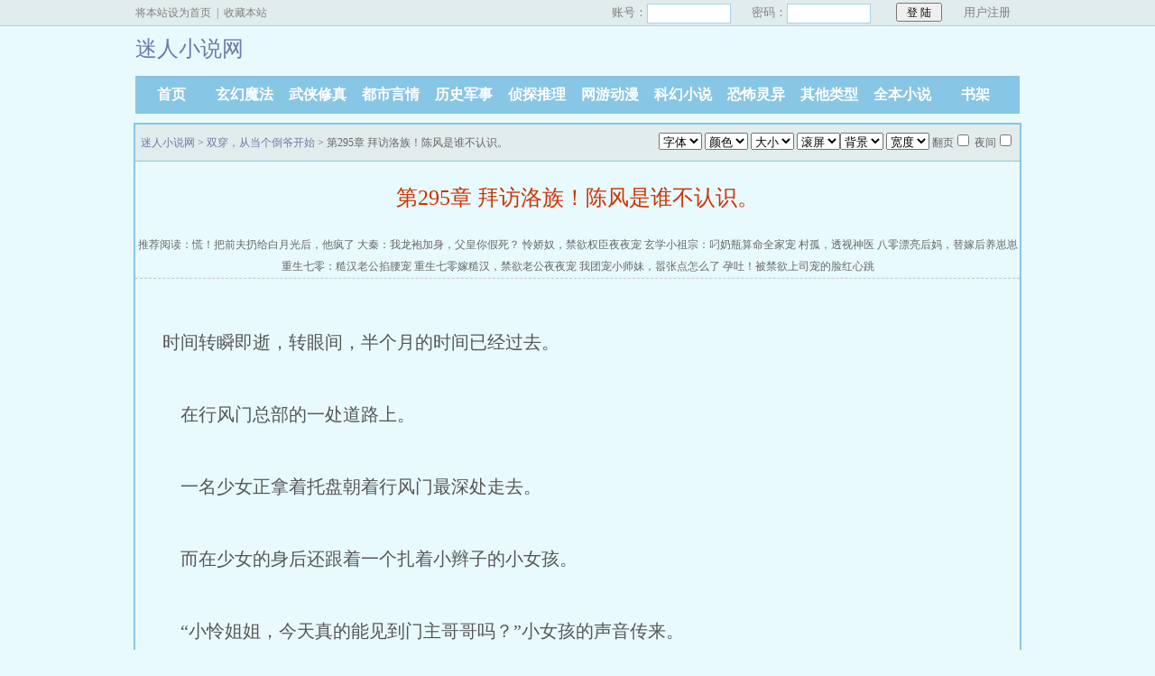

--- FILE ---
content_type: text/html; charset=gb2312
request_url: https://www.mirenxs.com/mi/28794/12039.html
body_size: 7498
content:

<!DOCTYPE html PUBLIC "-//W3C//DTD XHTML 1.0 Transitional//EN" "http://www.w3.org/TR/xhtml1/DTD/xhtml1-transitional.dtd">
<html xmlns="http://www.w3.org/1999/xhtml"><head>
<meta http-equiv="Content-Type" content="text/html; charset=gbk" />
<meta http-equiv="Cache-Control" content="no-transform" />
<meta http-equiv="Cache-Control" content="no-siteapp" />
<meta http-equiv="mobile-agent" content="format=html5; url=https://m.mirenxs.com/mi/28794/12039.html" />
<meta http-equiv="mobile-agent" content="format=xhtml; url=https://m.mirenxs.com/mi/28794/12039.html" />
<title>双穿，从当个倒爷开始- 第295章 拜访洛族！陈风是谁不认识。 -无弹窗无广告-迷人小说网1</title>
<meta name="keywords" content="双穿，从当个倒爷开始,第295章 拜访洛族！陈风是谁不认识。手打全文字,双穿，从当个倒爷开始最新更新" />
<meta name="description" content="双穿，从当个倒爷开始是由作家难得问候所作,本书属于,本书由迷人小说网的会员收集于网络,供书友们及时阅读到双穿，从当个倒爷开始最新更新手打全文字章节。" />
<link href="/css/style.css" rel="stylesheet" type="text/css" />
<script src="https://apps.bdimg.com/libs/jquery/1.8.3/jquery.min.js"></script>
<script src="/mmbb/common.js"></script>
<script src="/mmbb/read.js"></script>
<script type="text/javascript"> 
var preview_page = "/mi/28794/12040.html";
var next_page = "/mi/28794/12038.html";
var index_page = "/mi/28794/";
function jumpPage() {
  if (event.keyCode==37) location=preview_page;
  if (event.keyCode==39) location=next_page;
  if (event.keyCode==13) location=index_page;
}
document.onkeydown=jumpPage; 
</script>
<script>
if(/Android|Windows Phone|webOS|iPhone|iPod|BlackBerry/i.test(navigator.userAgent)){
	var htmltest=document.getElementsByTagName('head')[0].innerHTML;
	var murl=htmltest.match(/format=html5; url=(.+?)"/)[1];
	location.href=murl;
}
</script>
</head>
<body id="wrapper">
<script>login();</script>
<div class="header">
<div class="wrap">
	<div class="logo">
		<a href="https://www.mirenxs.com" title="迷人小说网"><h1>迷人小说网</h1></a>
	</div>
	<script>search();</script>
</div>
</div>
<div class="nav">
    <ul>
        <li class="this"><a href="/" title="迷人小说网">首页</a></li>
        <li><a href="/class/1_1.html">玄幻魔法</a></li>
        <li><a href="/class/2_1.html">武侠修真</a></li>
        <li><a href="/class/3_1.html">都市言情</a></li>
        <li><a href="/class/4_1.html">历史军事</a></li>
        <li><a href="/class/5_1.html">侦探推理</a></li>
        <li><a href="/class/6_1.html">网游动漫</a></li>
        <li><a href="/class/7_1.html">科幻小说</a></li>
        <li><a href="/class/8_1.html">恐怖灵异</a></li>
        <li><a href="/class/10_1.html">其他类型</a></li>
        <li><a href="/full.html">全本小说</a></li>
        <li><a href="/bookcase.html">书架</a></li>
    </ul>
</div><div class="clear"></div>
<script>read1();</script>
<div class="book reader">
	<div class="path"><div class="p"><a href="/">迷人小说网</a> &gt; <a href="/mi/28794/">双穿，从当个倒爷开始</a> &gt; 第295章 拜访洛族！陈风是谁不认识。 <span class="oninfo"><script>textselect();</script></span>
</div></div>
	<div class="content">
		<h1>第295章 拜访洛族！陈风是谁不认识。</h1>
<div class="link"><span>推荐阅读：<a href="/mi/29070/" title="慌！把前夫扔给白月光后，他疯了" target="_blank">慌！把前夫扔给白月光后，他疯了</a> <a href="/mi/29062/" title="大秦：我龙袍加身，父皇你假死？" target="_blank">大秦：我龙袍加身，父皇你假死？</a> <a href="/mi/29068/" title="怜娇奴，禁欲权臣夜夜宠" target="_blank">怜娇奴，禁欲权臣夜夜宠</a> <a href="/mi/29064/" title="玄学小祖宗：叼奶瓶算命全家宠" target="_blank">玄学小祖宗：叼奶瓶算命全家宠</a> <a href="/mi/29066/" title="村孤，透视神医" target="_blank">村孤，透视神医</a> <a href="/mi/28792/" title="八零漂亮后妈，替嫁后养崽崽" target="_blank">八零漂亮后妈，替嫁后养崽崽</a> <a href="/mi/29078/" title="重生七零：糙汉老公掐腰宠" target="_blank">重生七零：糙汉老公掐腰宠</a> <a href="/mi/29060/" title="重生七零嫁糙汉，禁欲老公夜夜宠" target="_blank">重生七零嫁糙汉，禁欲老公夜夜宠</a> <a href="/mi/29058/" title="我团宠小师妹，嚣张点怎么了" target="_blank">我团宠小师妹，嚣张点怎么了</a> <a href="/mi/29056/" title="孕吐！被禁欲上司宠的脸红心跳" target="_blank">孕吐！被禁欲上司宠的脸红心跳</a> </span></div>


		<div id="content" class="showtxt"><script>app2();</script><br /><script>read2();</script>时间转瞬即逝，转眼间，半个月的时间已经过去。<br /><br />&nbsp;&nbsp;&nbsp;&nbsp;在行风门总部的一处道路上。<br /><br />&nbsp;&nbsp;&nbsp;&nbsp;一名少女正拿着托盘朝着行风门最深处走去。<br /><br />&nbsp;&nbsp;&nbsp;&nbsp;而在少女的身后还跟着一个扎着小辫子的小女孩。<br /><br />&nbsp;&nbsp;&nbsp;&nbsp;“小怜姐姐，今天真的能见到门主哥哥吗？”小女孩的声音传来。<br /><br />&nbsp;&nbsp;&nbsp;&nbsp;小怜用柔和的声音说道：<br /><br />&nbsp;&nbsp;&nbsp;&nbsp;“能的，越瑶姐姐跟我说了，门主刚才去找过她，现在应该就在门内。”<br /><br />&nbsp;&nbsp;&nbsp;&nbsp;“那太好了，我已经好久没有见到门主哥哥了。”小女孩脸上带着希冀之色。<br /><br />&nbsp;&nbsp;&nbsp;&nbsp;这说话的小女孩不是别人，正是茵茵。<br /><br />&nbsp;&nbsp;&nbsp;&nbsp;茵茵从上次西华林的事情之后就加入到了行风门内。<br /><br />&nbsp;&nbsp;&nbsp;&nbsp;开始在行风门内学习现代的一些知识。<br /><br />&nbsp;&nbsp;&nbsp;&nbsp;对于茵茵能加入行风门，溪水村的村民是非常高兴的。<br /><br />&nbsp;&nbsp;&nbsp;&nbsp;能被陈风看重，就代表了茵茵的未来会有一个好的前途。<br /><br />&nbsp;&nbsp;&nbsp;&nbsp;而茵茵来到行风门之后，也是跟在了婢女小怜的身边。<br /><br />&nbsp;&nbsp;&nbsp;&nbsp;小怜对于茵茵自然没什么反感的，行风门的女子本身就少，要不是武者，要不就是像越瑶一样带有偏执性格的人。<br /><br />&nbsp;&nbsp;&nbsp;&nbsp;像茵茵这种跟她一样的普通人是非常少的，她也是对茵茵非常喜爱。<br /><br />&nbsp;&nbsp;&nbsp;&nbsp;“对了，茵茵，我听说你最近在图书馆学习进步很快？”小怜转而询问。<br /><br />&nbsp;&nbsp;&nbsp;&nbsp;茵茵脸上当即露出得意之色：“那当然了，我已经学会了汉语和英语，这次来找哥哥，就是想给他一个惊喜。”<br /><br />&nbsp;&nbsp;&nbsp;&nbsp;闻言，小怜端着盘子的手颤了颤，显然是被茵茵的回答给震惊到了。<br /><br />&nbsp;&nbsp;&nbsp;&nbsp;她可是知道汉语多难学的。<br /><br />&nbsp;&nbsp;&nbsp;&nbsp;她来到行风门这么久也没有学会汉语。<br /><br />&nbsp;&nbsp;&nbsp;&nbsp;这茵茵才来半個月的时间，就掌握了汉语和英语两种语言，这怎么能不让她震惊呢。<br /><br />&nbsp;&nbsp;&nbsp;&nbsp;如果说茵茵是强大武者又或者是修仙者学习速度这么快的话，小怜并不会奇怪，但茵茵只不过跟她一样是个普通人而已。<br /><br />&nbsp;&nbsp;&nbsp;&nbsp;小怜深深看了一眼茵茵：<br /><br />&nbsp;&nbsp;&nbsp;&nbsp;“茵茵真聪明，门主知道的话肯定会很高兴！”<br /><br />&nbsp;&nbsp;&nbsp;&nbsp;茵茵再次笑了起来，随后一蹦一跳朝着前面走去。<br /><br />&nbsp;&nbsp;&nbsp;&nbsp;看着茵茵的样子，小怜摇头一笑，小孩子终究是小孩子随便夸赞一下就可能会高兴一整天。<br /><br />&nbsp;&nbsp;&nbsp;&nbsp;就在这时，茵茵的声音打断了小怜的思绪：<br /><br />&nbsp;&nbsp;&nbsp;&nbsp;“咦，小怜姐姐快看，那里有一个会飞的盒子？”<br /><br />&nbsp;&nbsp;&nbsp;&nbsp;小怜当即朝着前方看去，只见在小怜的面前正漂浮着一个漆黑色的木盒。<br /><br />&nbsp;&nbsp;&nbsp;&nbsp;见到这个木盒，小怜连忙走了过去：“见过狰狡前辈！”<br /><br />&nbsp;&nbsp;&nbsp;&nbsp;小怜是陈风的婢女，在很早之前就加入行风门了，她自然是见过狰狡的。<br /><br />&nbsp;&nbsp;&nbsp;&nbsp;见到小怜这种态度，旁边的茵茵也是很懂事的打招呼：“狰狡前辈好。”<br /><br />&nbsp;&nbsp;&nbsp;&nbsp;魂木盒围着茵茵转了一圈诧异说道：“小女娃，你不是人？”<br /><br />&nbsp;&nbsp;&nbsp;&nbsp;闻言，茵茵脸上露出疑惑之色，旁边的小怜也同样如此。<br /><br />&nbsp;&nbsp;&nbsp;&nbsp;狰狡喃喃说道：“真是奇怪，我为何感受不到你身上人类的气息，你到底是什么鬼东西？”<br /><br />&nbsp;&nbsp;&nbsp;&nbsp;狰狡的声音突然变的严厉了起来。<br /><br />&nbsp;&nbsp;&nbsp;&nbsp;这可把茵茵吓了一跳，直接躲在了小怜的身后。<br /><br />&nbsp;&nbsp;&nbsp;&nbsp;小怜有些尴尬说道：“狰狡前辈，她还是个孩子”<br /><br />&nbsp;&nbsp;&nbsp;&nbsp;小怜自然是知道狰狡脾气的，就算是她遇到了狰狡也得躲着。<br /><br />&nbsp;&nbsp;&nbsp;&nbsp;门内不知道多少人被狰狡给欺负了。<br /><br />&nbsp;&nbsp;&nbsp;&nbsp;狰狡冷哼一声：“哼，我只是问问，有什么好怕的！”<br /><br />&nbsp;&nbsp;&nbsp;&nbsp;狰狡这话刚说完，陈风的声音就传了过来：<br /><br />&nbsp;&nbsp;&nbsp;&nbsp;“对两个凡人逞能，你倒是有能耐。”<br /><br />&nbsp;&nbsp;&nbsp;&nbsp;陈风不知道何时已经来到了众人的面前。<br /><br />&nbsp;&nbsp;&nbsp;&nbsp;见到陈风，小怜当即一礼：“见过门主。”<br /><br />&nbsp;&nbsp;&nbsp;&nbsp;茵茵也是从小怜身后走了出来，拉着陈风的手：“门主哥哥。”<br /><br />&nbsp;&nbsp;&nbsp;&nbsp;旁边的狰狡在看到陈风出现之后，也是不敢再说话了。<br /><br />&nbsp;&nbsp;&nbsp;&nbsp;陈风摸了摸茵茵的脑袋：<br /><br />&nbsp;&nbsp;&nbsp;&nbsp;“最近在门内待的可好？”<br /><br />&nbsp;&nbsp;&nbsp;&nbsp;茵茵连忙点头：“很好，我很喜欢这里，这里有很多好吃的，还有小怜姐姐他们。”<br /><br />&nbsp;&nbsp;&nbsp;&nbsp;陈风看了一眼小怜托盘上的东西，是一碗汤。<br /><br />&nbsp;&nbsp;&nbsp;&nbsp;小怜立刻说道：<br /><br />&nbsp;&nbsp;&nbsp;&nbsp;“门主，这是上次北方一个小国上供来的灵药，说是有养神的作用，我看门主修炼那么累，所以就将它熬成了汤给门主送来了。”<br /><br />&nbsp;&nbsp;&nbsp;&nbsp;陈风微微一笑：“嗯，先去那边坐着说。”<br /><br />&nbsp;&nbsp;&nbsp;&nbsp;说完，陈风就带着小怜朝着旁边的石桌而去。<br /><br />&nbsp;&nbsp;&nbsp;&nbsp;陈风坐下来之后，小怜也是将汤放在了陈风的面前，然后恭敬的站在陈风的身边。<br /><br />&nbsp;&nbsp;&nbsp;&nbsp;小怜此刻是很开心的，因为她每次给陈风带来的东西，陈风都没有拒绝。<br /><br />&nbsp;&nbsp;&nbsp;&nbsp;虽然她是陈风的婢女，但能见到的陈风次数非常少。<br /><br />&nbsp;&nbsp;&nbsp;&nbsp;因为陈风要不在闭关，要不就不在门内，她这个婢女当的可是无比清闲。<br /><br />&nbsp;&nbsp;&nbsp;&nbsp;陈风看向茵茵问道：“在门内学习的如何了？”<br /><br />&nbsp;&nbsp;&nbsp;&nbsp;茵茵立刻将她这段时间的学习成果告诉了陈风。<br /><br />&nbsp;&nbsp;&nbsp;&nbsp;当听到茵茵说自己已经掌握了两门现代语言，陈风也是有些惊讶。<br /><br />&nbsp;&nbsp;&nbsp;&nbsp;“哥哥，我厉害吗？”茵茵似乎在等着陈风的夸奖。<br /><br />&nbsp;&nbsp;&nbsp;&nbsp;陈风点头：“厉害。”<br /><br />&nbsp;&nbsp;&nbsp;&nbsp;闻言，茵茵顿时脸上挂满了笑容。<br /><br />&nbsp;&nbsp;&nbsp;&nbsp;随后，陈风就跟茵茵和小怜开始闲聊了起来，基本都是聊一些门内的事情。<br /><br />&nbsp;&nbsp;&nbsp;&nbsp;旁边的狰狡则是一言不发慢慢听着。<br /><br />&nbsp;&nbsp;&nbsp;&nbsp;狰狡发现，这个在他眼中的煞星陈风，在面对普通人的时候居然能如此随和，跟平常他见到的陈风完全不一样。<br /><br />&nbsp;&nbsp;&nbsp;&nbsp;跟茵茵和小怜聊了一会之后，两女就离开了。<br /><br />&nbsp;&nbsp;&nbsp;&nbsp;小怜似乎也知道陈风应该是有正事，所以并没有久待。<br /><br />&nbsp;&nbsp;&nbsp;&nbsp;在两女离开之后，陈风脸上的笑容也是消失不见，他对着狰狡问道：<br /><br />&nbsp;&nbsp;&nbsp;&nbsp;“你之前说她不是人是什么意思？”<br /><br />&nbsp;&nbsp;&nbsp;&nbsp;之前陈风可是听到了狰狡的话，只不过当着茵茵的面他并没有问。<br /><br />&nbsp;&nbsp;&nbsp;&nbsp;对于茵茵他其实也是好奇的。<br /><br />&nbsp;&nbsp;&nbsp;&nbsp;半个月就学会两门语言，这得天才到什么地步。<br /><br />&nbsp;&nbsp;&nbsp;&nbsp;就算是在现代世界，陈风也没有见过这种学习天才。<br /><br />&nbsp;&nbsp;&nbsp;&nbsp;而且，从见到茵茵的第一眼，他就发现这丫头并没有灵窍。<br /><br />&nbsp;&nbsp;&nbsp;&nbsp;他也没有发现什么异常的地方。<br /><br />&nbsp;&nbsp;&nbsp;&nbsp;狰狡凝声说道：<br /><br />&nbsp;&nbsp;&nbsp;&nbsp;“我是妖兽，对于气息是非常敏感的，刚刚见到这小女娃时候，给我的直觉她好像就不是人类。”<br /><br />&nbsp;&nbsp;&nbsp;&nbsp;“直觉？”陈风眉头一皱。<br /><br />&nbsp;&nbsp;&nbsp;&nbsp;狰狡解释说道：“我现在是残魂，能感受到就这么多，但这小女娃肯定不简单。”<br /><br />&nbsp;&nbsp;&nbsp;&nbsp;陈风点了点头，他也没有再继续想这件事。<br /><br />&nbsp;&nbsp;&nbsp;&nbsp;茵茵的身份来历是没问题，至于狰狡说她不是人，这件事只能等以后再慢慢调查了。<br /><br />&nbsp;&nbsp;&nbsp;&nbsp;他现在要做的事情太多了，不是关注这些事情的时候。<br /><br />&nbsp;&nbsp;&nbsp;&nbsp;“走吧，该去内海了。”<br /><br />&nbsp;&nbsp;&nbsp;&nbsp;陈风之前的时候已经从核工厂将改造好的空天母舰给拿上了。<br /><br />&nbsp;&nbsp;&nbsp;&nbsp;他这次离开也只是告诉了柳乾，其余人并没有通知。<br /><br />&nbsp;&nbsp;&nbsp;&nbsp;黑海岸，前哨基地。<br /><br />&nbsp;&nbsp;&nbsp;&nbsp;如今的前哨基地相比之前扩大了数倍不止，已经像是一个军事基地了。<br /><br />&nbsp;&nbsp;&nbsp;&nbsp;在这里驻扎的行风门武者也有将近一万人。<br /><br />&nbsp;&nbsp;&nbsp;&nbsp;大量的坦克和自行火炮车都被运送到了这里。<br /><br />&nbsp;&nbsp;&nbsp;&nbsp;黑海岸是行风门面对幽星海的第一道防线，行风门自然很重视。<br /><br />&nbsp;&nbsp;&nbsp;&nbsp;所以派来这里的力量也都是行风门的精锐。<br /><br />&nbsp;&nbsp;&nbsp;&nbsp;在前哨基地内，张玄正在带着手下的武者训练着。<br /><br />&nbsp;&nbsp;&nbsp;&nbsp;在张玄的身边还有一名身穿动力装甲的武者，这是青龙编队的副队长雷世。<br /><br />&nbsp;&nbsp;&nbsp;&nbsp;“听说你们这次又猎杀了三百多头妖兽？”张玄询问。<br /><br />&nbsp;&nbsp;&nbsp;&nbsp;雷世点头：“嗯，不过很是凶险，这次可是差点惊动了妖王。”<br /><br />&nbsp;&nbsp;&nbsp;&nbsp;青龙编队目前有二千人在黑海岸进行着训练，他们每天的训练内容就是前往黑海和妖兽搏杀，以此来磨炼自身的战斗经验。<br /><br />&nbsp;&nbsp;&nbsp;&nbsp;不过，青龙编队也不敢深入黑海，因为一旦深入，就可能遇到金丹级别的妖王。<br /><br />&nbsp;&nbsp;&nbsp;&nbsp;“这次你回去可得给我留一些妖兽肉，不能全带回门内。”张玄打趣说着。<br /><br />&nbsp;&nbsp;&nbsp;&nbsp;雷世点头：“没问题，这次给伱留一些。”<br /><br />&nbsp;&nbsp;&nbsp;&nbsp;每次青龙编队前往黑海都能带回一堆的妖兽尸体。<br /><br />&nbsp;&nbsp;&nbsp;&nbsp;虽然这些妖兽肉都要送回内门，但留一部分在前哨基地作为食物是没问题的，行风门也不会管这种事情。<br /><br />&nbsp;&nbsp;&nbsp;&nbsp;张玄身为行风门的老人，雷世也得卖个面子。<br /><br />&nbsp;&nbsp;&nbsp;&nbsp;他是被莫阳提拔上来的，按照级别来说他只是副队长，而张玄可是玄武编队的队长。<br /><br />&nbsp;&nbsp;&nbsp;&nbsp;张玄的单单在级别上就比他高。<br /><br />&nbsp;&nbsp;&nbsp;&nbsp;就在这时，一艘空天母舰来到前哨基地内。<br /><br />&nbsp;&nbsp;&nbsp;&nbsp;陈风出现在空天母舰的甲板上。<br /><br />&nbsp;&nbsp;&nbsp;&nbsp;见到陈风突然出现，张玄和雷世都是立刻迎了上去。<br /><br />&nbsp;&nbsp;&nbsp;&nbsp;“见过门主！”<br /><br />&nbsp;&nbsp;&nbsp;&nbsp;正在训练的武者们虽然很多人没有见到过陈风，但看到张玄和雷世恭敬的样子后，也都是单膝跪地：“见过门主。”<br /><br />&nbsp;&nbsp;&nbsp;&nbsp;陈风摆了摆手：“都起来吧。”<br /><br />&nbsp;&nbsp;&nbsp;&nbsp;听到陈风的话，基地内的一众人这才起身。<br /><br />&nbsp;&nbsp;&nbsp;&nbsp;张玄有些兴奋问道：“门主，你这次来前哨基地是有什么吩咐吗？”<br /><br />&nbsp;&nbsp;&nbsp;&nbsp;陈风摇头：“没事，这次过来只是看看，现在这里的情况如何？”<br /><br />&nbsp;&nbsp;&nbsp;&nbsp;陈风确实只是路过顺便来看看而已。<br /><br />&nbsp;&nbsp;&nbsp;&nbsp;张玄当即说道：<br /><br />&nbsp;&nbsp;&nbsp;&nbsp;“最近这段时间倒是没有修仙者进入瀛洲，只是有一些妖兽来找麻烦，不过都被我们击退了。”<br /><br />&nbsp;&nbsp;&nbsp;&nbsp;以如今前哨基地的实力，除非是金丹级别的妖兽，不然根本就不可能对前哨基地造成危险。<br /><br />&nbsp;&nbsp;&nbsp;&nbsp;但就算是金丹级别的妖兽，张玄也不是很害怕。<br /><br />&nbsp;&nbsp;&nbsp;&nbsp;因为在前哨基地可是有一枚三十万吨当量核武的，这种武器已经能够对金丹妖兽造成威胁了。<br /><br />&nbsp;&nbsp;&nbsp;&nbsp;“嗯，你们训练的时候要小心一点，一旦发现危险就立刻退回来。”陈风这话是对雷世说的。<br /><br />&nbsp;&nbsp;&nbsp;&nbsp;青龙编队在黑海训练虽然是很好的成长方式，但同样也有风险。<br /><br />&nbsp;&nbsp;&nbsp;&nbsp;猎杀一些低阶妖兽没问题，可要是惹到了妖王，那就麻烦了。<br /><br />&nbsp;&nbsp;&nbsp;&nbsp;低阶妖兽在黑海是非常多的，就算没有青龙编队去灭杀，单单每天自相残杀的妖兽就有很多。<br /><br />&nbsp;&nbsp;&nbsp;&nbsp;这也是为什么陈风会同意青龙编队在黑海猎杀妖兽的原因。<br /><br />&nbsp;&nbsp;&nbsp;&nbsp;雷世拱手：“请门主放心，属下知道分寸。”<br /><br />&nbsp;&nbsp;&nbsp;&nbsp;“嗯，那我走了，你们继续吧。”说完，陈风脚下的空天母舰就以极快速度远去。<br /><br />&nbsp;&nbsp;&nbsp;&nbsp;很快，空天母舰就消失在众人的视线中，只有天际传来的音爆之声。<br /><br />&nbsp;&nbsp;&nbsp;&nbsp;见到陈风直接就这么离去，张玄和雷世还有些懵。<br /><br />&nbsp;&nbsp;&nbsp;&nbsp;雷世抬起动力装甲的手臂摸了摸脑袋：“门主就这么走了？”<br /><br />&nbsp;&nbsp;&nbsp;&nbsp;张玄苦笑说道：“看来门主真是路过我们这里，继续训练吧。”<br /><br />&nbsp;&nbsp;&nbsp;&nbsp;三天后，月珑岛海域上。<br /><br />&nbsp;&nbsp;&nbsp;&nbsp;一艘母舰出现在这里，陈风此刻站在母舰甲板上。<br /><br />&nbsp;&nbsp;&nbsp;&nbsp;陈风的灵识已经和母舰链接在了一起，他现在可以通过灵识随意控制母舰的航行速度。<br /><br />&nbsp;&nbsp;&nbsp;&nbsp;原本以鸾鸟空天母舰的速度想要从瀛洲抵达月珑岛，最少需要七天的时间。<br /><br />&nbsp;&nbsp;&nbsp;&nbsp;但鸾鸟空天母舰经过改造之后，只用了不到三天的时间就抵达了。<br /><br />&nbsp;&nbsp;&nbsp;&nbsp;“你接下来如何打算？”狰狡的声音在陈风脑海当中响起。<br /><br />&nbsp;&nbsp;&nbsp;&nbsp;此刻的狰狡心情是很复杂的，时隔多年，他也是再次返回幽星海。<br /><br />&nbsp;&nbsp;&nbsp;&nbsp;不过，现在的他已经不是当初叱咤一方的妖王了，而是一个随手可灭的残魂。<br /><br />&nbsp;&nbsp;&nbsp;&nbsp;“先去洛族吧，月珑岛的传送阵洛族肯定是知道的。”<br /><br />&nbsp;&nbsp;&nbsp;&nbsp;陈风没有停留，当即操控母舰朝着洛族的方面而去。<br /><br />&nbsp;&nbsp;&nbsp;&nbsp;这次陈风前往洛族，除了要借用传送阵之外，还准备问问关于灭杀天魔门门主的事情。<br /><br />&nbsp;&nbsp;&nbsp;&nbsp;只用了十分钟的时间，陈风就来到月珑岛的洛族的主城洛城。<br /><br />&nbsp;&nbsp;&nbsp;&nbsp;洛城给陈风的第一印象就是大，特别大。<br /><br />&nbsp;&nbsp;&nbsp;&nbsp;这座城池的城门都有数百米之高，而且用的还是一些特殊的晶石打造而成。<br /><br />&nbsp;&nbsp;&nbsp;&nbsp;这些晶石还在散发着白色的光芒，显得无比瑰丽。<br /><br />&nbsp;&nbsp;&nbsp;&nbsp;“井底之蛙了。”陈风感慨了一句。<br /><br />&nbsp;&nbsp;&nbsp;&nbsp;行风城在这种城池面前根本就算不上城，陈风感觉自己见识还是太少了。<br /><br />&nbsp;&nbsp;&nbsp;&nbsp;“这算什么，顶尖岛屿上的那些大势力的驻地才叫恢弘，那些势力可是将驻地都建立在天上，是真正的仙宫。”<br /><br />&nbsp;&nbsp;&nbsp;&nbsp;狰狡对洛城很是不屑。<br /><br />&nbsp;&nbsp;&nbsp;&nbsp;陈风也没有跟狰狡争辩这个问题，眼界和认知不同的事情，陈风不会去争辩。<br /><br />&nbsp;&nbsp;&nbsp;&nbsp;在城门口交给了几枚灵石后他就进入到了城中。<br /><br />&nbsp;&nbsp;&nbsp;&nbsp;每个进入洛城的的人都是要交灵石。<br /><br />&nbsp;&nbsp;&nbsp;&nbsp;因为洛城里面的天地灵气要比外面高出几倍，这里有一座大型的聚灵阵。<br /><br />&nbsp;&nbsp;&nbsp;&nbsp;来到城中之后，陈风并没有闲逛，而是直奔洛城的最后方，也就是洛族的所在地。<br /><br />&nbsp;&nbsp;&nbsp;&nbsp;洛族建立在洛城最后方面的高山上，此山名为珑山，是月珑岛的三大高峰之一。<br /><br />&nbsp;&nbsp;&nbsp;&nbsp;站在珑山的高处能够俯视大半个月珑岛的，而这种高峰也只有顶尖势力才能占有。<br /><br />&nbsp;&nbsp;&nbsp;&nbsp;陈风刚来到珑山，就被两名练气修士给拦住了。<br /><br />&nbsp;&nbsp;&nbsp;&nbsp;当见到陈风之后，两名练气修士都是一愣。<br /><br />&nbsp;&nbsp;&nbsp;&nbsp;因为灵力手环的原因，低阶修士并不能发现陈风的境界。<br /><br />&nbsp;&nbsp;&nbsp;&nbsp;“你是凡人？”一名练气修士满脸诧异的询问。<br /><br />&nbsp;&nbsp;&nbsp;&nbsp;作为守山门的洛族弟子他们还是第一次看到凡人来到他们珑山。<br /><br />&nbsp;&nbsp;&nbsp;&nbsp;陈风脸带笑容说道：<br /><br />&nbsp;&nbsp;&nbsp;&nbsp;“劳烦通报一下，就说行风门门主陈风前来拜访。”<br /><br />&nbsp;&nbsp;&nbsp;&nbsp;这次是他主动来拜访洛族，如果贸然闯上去肯定不行，陈风打算客气一些。<br /><br />&nbsp;&nbsp;&nbsp;&nbsp;其实在来到月珑岛之前，陈风就已经联系洛音雪了，但洛音雪并没有接电话。<br /><br />&nbsp;&nbsp;&nbsp;&nbsp;所以他也只能亲自过来。<br /><br />&nbsp;&nbsp;&nbsp;&nbsp;“陈风？没听说过这个名字，洛族不允许凡人进入，立刻离开，不然别怪我不客气了。”<br /><br />&nbsp;&nbsp;&nbsp;&nbsp;一名练气修士脸带不善说着。<br /><br />&nbsp;&nbsp;&nbsp;&nbsp;(本章完)<br /><script>app2();</script><br /><br />　　(https://www.mirenxs.com/mi/28794/12039.html)<br /><br /><script>chaptererror();</script><br />1秒记住迷人小说网：www.mirenxs.com。手机版阅读网址：m.mirenxs.com</div>
<script>read3();</script>
		<div class="page_chapter">
			<ul>
				<li><a href="/mi/28794/12040.html">上一章</a></li>
				<li><a href="/mi/28794/">返回目录</a></li>
				<li><a href="/mi/28794/12038.html">下一章</a></li>
				<li><a rel="nofollow" href="javascript:addBookMark('28794','12039','双穿，从当个倒爷开始','第295章 拜访洛族！陈风是谁不认识。');">加入书签</a>
</li>
			</ul>
		</div>
<script>read4();</script>
	</div>
</div>

<script>lastread.set('28794','12039','双穿，从当个倒爷开始','第295章 拜访洛族！陈风是谁不认识。','难得问候','武侠小说');</script>

<div id="footer" name="footer">
	<div class="link"><span>小说相关推荐：
<a href="/mi/29070/">慌！把前夫扔给白月光后，他疯了</a>、<a href="/mi/29062/">大秦：我龙袍加身，父皇你假死？</a>、<a href="/mi/29068/">怜娇奴，禁欲权臣夜夜宠</a>、<a href="/mi/29064/">玄学小祖宗：叼奶瓶算命全家宠</a>、<a href="/mi/29066/">村孤，透视神医</a>、<a href="/mi/28792/">八零漂亮后妈，替嫁后养崽崽</a>、<a href="/mi/29078/">重生七零：糙汉老公掐腰宠</a>、<a href="/mi/29060/">重生七零嫁糙汉，禁欲老公夜夜宠</a>、<a href="/mi/29058/">我团宠小师妹，嚣张点怎么了</a>、<a href="/mi/29056/">孕吐！被禁欲上司宠的脸红心跳</a>、</span></div>

<hr>
	<p><a href="https://www.mirenxs.com/mi/28794/">双穿，从当个倒爷开始_难得问候</a>就在你最值得收藏的迷人小说网-www.mirenxs.com</p>
	<p>Copyright &#169; <a href="https://www.mirenxs.com/">迷人小说网</a> All Rights Reserved. </p>
	<script>tj();readtc();</script>
</div>
</body>
</html>

--- FILE ---
content_type: text/css
request_url: https://www.mirenxs.com/css/style.css
body_size: 3482
content:
li{
	LIST-STYLE-TYPE: none;
}
BODY {background-color:#E9FAFF;color:#555;font-family:宋体;font-size:12px;margin:0 auto;
}

div,ul,dl,dd,p,h1,h2,h3,h4,.text{zoom:1; margin:0;padding:0;}

a{color:#6F78A7;text-decoration:none;}
a:hover {text-decoration:underline; top:-1px;}
img{border:none;}.clear{zoom:1;margin-bottom:10px;}

.wrap,.nav ul,.nav_type ul{width:980px;margin:0 auto;zoom:1;overflow:hidden;}
/*托盘0078B6*/
.header{padding:5px 0 10px;}
.header .wrap{position:relative;height:40px;overflow:hidden;line-height:40px;}
.wrap .logo{float:left;xborder-right:1px solid #ddd;overflow:hidden;display:block;}
/* .wrap .logo a{background:url(/images/logo.png) no-repeat;display:block;float:left;height:80px;text-indent:-9999px;width:400px;} */



.search{float:left; padding-left:20px;width:500px; padding-top:25px;}
.search .input{width:329px; font-size:14px; color:#c3c3c3; padding:0 10px; line-height:33px; height:33px; background:#fff; border:1px solid #d7d7d7; float:left; border-right:0;}
.search .s_btn{width:85px;height:33px;display:inline-block;z-index:0;vertical-align:top;border:solid 1px #d7d7d7;}
.search .button{width:85px; height:33px; padding-top:2px\9; border:0; font-size:14px; background-color: #f9f9f9; color: #999999; cursor:pointer; float:left;}
.srarchHot{ padding:17px 0 0 18px; color:#666; width:500px; font-size:15px; float:left; overflow:hidden;}
.srarchHot a{ color:#666; padding:0 2px;}
.srarchHot a:hover{ color:#09c;}
.share{width:210px;padding:35px 4px 11px 10px;position:absolute;top:0px;right:0px;}



.nav{overflow:hidden;}
.nav ul{background:#88C6E5;overflow:hidden;font-size:16px;}
.nav li{float:left;width:80px;text-align:center;margin-right:1px;line-height:42px;}
.nav li a{display:block;color:#ffffff;text-decoration:none;font-weight:700;}
.nav li a:hover{background:#68ACFA;}

.nav_type{overflow:hidden;}
.nav_type ul{line-height:34px;border-bottom:1px solid #459DF5;border-radius:20px;background:#fff;}
.nav_type li{float:left;width:70px;line-height:26px;margin:4px 10px;border-radius:20px;text-align:center;font-size:14px;}
.nav_type li a{display:block;color:#3471D1;text-decoration:none;}
.nav_type .this,.nav_type li:hover{background:#E5E0FF;}.nav_type .this a{color:#EE5E0F;}.nav_type .this a:hover{text-decoration:none;}

.wrap .bd{border:3px solid #C3DFEA;}.wrap .p10{padding:10px 0 0 10px;}
.hot{margin-bottom:8px;overflow:hidden;}
.hot .l{background:none repeat scroll 0 0 #FEF9EF;border:3px solid #C3DFEA;float:left;overflow:hidden;width:695px;padding:0 0 10px;}
.item{float:left;width:335px;height:156px;padding:0 10px 10px 0;position:relative;overflow:hidden;}
.item dl dt{border-bottom:1px dotted #A6D3E8;font-size:14px;font-weight:700;height:25px;line-height:25px;overflow:hidden;}
.item dl dt span{color:#999;float:right;font-weight:400;}
.item dl dd{height:120px;line-height:20px;overflow:hidden;padding:7px 0 0;color:#AAA;}
.item dl{padding-left:140px;}
.item .image{position:absolute;top:10px;left:10px;}
.item .image img{width:120px;height:150px;background-color:#FFF;border:1px solid #DDD;padding:1px;}
.hot .r{border:3px solid #C3DFEA;float:right;width:265px;  background:#FEF9EF;}
.hot h2{background-color:#E1ECED;border-bottom:1px solid #DDD;font-size:14px;font-weight:700;height:30px;line-height:30px;overflow:hidden;margin:0;padding:0 0 0 10px;}
.lis {padding: 0px 10px 5px;}
.lis li {border-bottom: 1px solid #DDDDDD;height: 28px;line-height: 28px;overflow: hidden;padding: 5px 0 0;}
.lis li span {display: inline-block;float: left;}
.lis li .s1 {width: 40px;}
.lis li .s2 {color: #B3B3B3;}
.lis li .s3 {width: 30px;}
.lis li .s4 {color: #B3B3B3;width: 50px;}
.lis li .s5 {float: right; text-align: right;}
.lis li a {color: #6F78A7;}
.hot .ll{width:100%;padding:0 0 10px;overflow:hidden;}
.ll .item{ width:313px;}

.type{ margin-bottom:8px; border:3px solid #A6D3E8;padding:1px; background:#FEF9EF;overflow:hidden;}
.type .block{ border-right:dotted 1px #A6D3E8; padding:4px; float:left; width:100%;overflow:hidden;}
.type .block ul{padding:5px;overflow:hidden;width:100%;border-bottom:solid 1px #DDDDDD;}
.type .block ul li{ color:#B3B3B3; height:20px; line-height:20px; font-size:12px; overflow:hidden; float:left; width:120px;}
.type .block ul li a{ font-size:13px;color:#6F78A7;}

.up{ margin: auto;}
.up .l{float:left;overflow:hidden;width:695px;border:3px solid #88C6E5;background:#E1ECED;}
.up .l ul{ padding:10px;}
.up .l li{ padding:5px 0px 0px 0px; border-bottom:solid 1px #DDDDDD; height:26px; line-height:26px; overflow:hidden;}
.up .l li span{ float:left; display:inline-block;}
.up .l li .s1{ width:75px;}
.up .l li .s2{ width:165px;}
.up .l li .s3{ width:300px;}
.up .l li .s4{ color:#B3B3B3; width:90px;text-align:right;}
.up .l li .s5{ color:#B3B3B3; float:right; text-align:right;}
.up .l li a{ color:#6F78A7;}
.up .r{ float:right; width:265px;border:3px solid #88C6E5; background:#E1ECED;}
.up .r ul{ padding:10px;}
.up .r li{ padding:5px 0px 0px 0px; border-bottom:solid 1px #DDDDDD; height:26px; line-height:26px; overflow:hidden;}
.up .r li span{ float:left; display:inline-block;}
.up .r li .s1{ width:40px;}
.up .r li .s2{ color:#B3B3B3;}
.up .r li .s3{ width:30px;}
.up .r li .s4{ width:50px; color:#B3B3B3;}
.up .r li .s5{ float:right; text-align:right;}
.up .r li a{ color:#6F78A7;}
.up h2{ margin:0px; overflow:hidden; padding:0px 0px 0px 10px; background-color:#A6D3E8; height:30px; line-height:30px; font-size:14px; font-weight:bold; border-bottom:solid 1px #DDDDDD;}


.rank .block{width:230px;float:left;margin-right:9px;margin-bottom:10px;border:3px solid #88C6E5;}
.rank h2{padding-left:10px;font-weight:bold;height:40px;line-height:40px;font-size:14px;background:#E1ECED;border-bottom:1px solid #88C6E5;}

h1{margin-bottom:20px;font-weight:400;font-size:24px;}

.tli{padding:0px 10px 10px;overflow:hidden;}
.tli li{line-height:38px;border-bottom:1px dashed #CCC;position:relative;overflow:hidden;}
.tli li em{font-style:normal;background:#B0B0B0;position:absolute;top:10px;left:0px;width:22px;line-height:22px;text-align:center;color:#eee;font-size:12px;border-radius: 20px;}
.tli .top em{background:#FA744E;}
.tli li span{position:absolute;top:0px;right:0px;color:#888;}
.tli li a{padding-left:30px;width:100%;white-space:nowrap; text-overflow:ellipsis; /* for internet explorer */ overflow:hidden; display:block; }
.tlis li{float:left;width:220px;margin-right:20px;}


.path{width:100%;margin: 0 auto;height:40px;line-height:40px;overflow:hidden;background:#E1ECED;border-bottom:1px solid #88C6E5;}.path .p{padding:0 6px;}

#sidebar{float:left;width:140px;text-align:left;}
#maininfo{float:right;width:800px;}
#fmimg{background-color:#E1ECED;float:left;width:126px;margin:12px;padding:12px;position:relative;}
#fmimg img{border:medium none;height:150px;width:120px;margin:3px;}
#fmimg span{top:8px;right:8px;width:88px;height:88px;position:absolute;display:block;z-index:999;}
#fmimg .a {background-position:0 -206px;}
#fmimg .b {background-position:0 -294px;} 
#info{padding:10px;margin:10px;font-size:15px;}
#info h1{font-family:黑体;font-size:28px;font-weight:700;overflow:hidden;margin:auto;padding:1px;}
#info p{height:25px;line-height:25px;padding-top:2px;width:350px;margin:auto;overflow:hidden;float:left;}
#intro{	width:96%;overflow:hidden;line-height:150%;border-top:1px dashed #88C6E5;padding:10px;font-size:13px;}
#intro p{text-indent:2em; margin-top:10px;}
#listtj{width:960px;font-size:13px;padding:5px;float:left;text-align:center;}
#listtj a{margin:0 5px;}


.book,.listmain{border:2px solid #88C6E5;margin:0 auto 10px;width:980px;overflow:hidden;}
.book .info{padding:10px;margin:10px;font-size:15px;}
.book .info h1{font-family:黑体;font-size:28px;font-weight:700;overflow:hidden;margin:auto;padding:1px;}
.book .info p{height:25px;line-height:25px;padding-top:2px;width:350px;margin:auto;overflow:hidden;float:left;}
.book .info .cover{float:left;margin-right:20px;}
.book .info .cover img{width:120px;height:150px;;border:6px solid #ccc;padding:1px;}
.info .cover .downtxt a{line-height:34px;margin:8px 0;color:#fff;background:#459DF5;border-radius:2px;text-align:center;display:block;}.downtxt a:hover{background:#118860;text-decoration:none;}
.small{line-height:24px;overflow:hidden;}
.small span{float:left;width:25%;}.small .last{width:50%;}.small .last a{color:#FD5500;}
.intro{display:block;overflow:hidden;}

.book .info .showall{color:#3471D1;margin-left:10px;cursor:pointer;}

.listmain dl{margin:2px;overflow:hidden;}
.listmain dl dt{width:100%;text-align:center;line-height:36px;border-bottom:1px dotted #459DF5;background:#C3DFEA;overflow:hidden;}
.listmain dl dd{float:left;padding: 0 10px;width:300px;line-height:36px;border-bottom:1px dashed #CCC;font-size:14px;display:block;white-space:nowrap; text-overflow:ellipsis; /* for internet explorer */ overflow:hidden;}
.listmain dd a:link{color:#444;}

.reader h1{text-align:center;color:#CC3300;line-height:40px;margin:20px 0;}
.reader .link{border-bottom:1px dotted #E2E2E2;}
.showtxt{padding:10px 30px;line-height:200%;font-size:20px;border-top:1px dashed #CCC;border-bottom:1px dashed #CCC;overflow:hidden;}
.textinfo{margin:6px 0;font-size:12px;text-align:center;color:#999;}.textinfo a{color:#999;}.textinfo span{padding:0 10px;}

.page{width:100%;margin:10px auto;margin-left:20px;overflow:hidden;}
.page a{float:left;margin:4px 0;margin-right:10px;padding:4px 12px;background:#fff;color:#666;border:1px solid #BBB;text-decoration:none;}
.page b{float:left;margin-top:4px;padding:4px 12px;color:#888;}
.page a:hover{border:1px solid #00A86E;color:#00A86E;}
.page .active,.page .active:hover{background:#00A86E;color:#fff;border:1px solid #00A86E;}
.page_chapter{width:600px;margin:20px auto;font-size:16px;overflow:hidden;}
.page_chapter li{float:left;width:20%;line-height:36px;margin:0 2%;text-align:center;background:#fff;border:1px solid #ccc;border-radius: 6px;cursor:pointer;}
.page_chapter li a{display:block;color:#3487DD;}
.page_chapter li a:hover{color:#CC2931;text-decoration:none;}
.page_list{width:100%;overflow:hidden;}
.page_list li{float:left;height:36px;line-height:36px;text-align:center;margin:20px 2%;border-radius: 4px;cursor:pointer;}
#selectWp{width:36%;}
#selectPre,#selectNext{width:25%;border:1px solid #BBB;background:#EAEAEA;}
#select{width:100%;height:100%;border:1px solid #BBB;border-radius: 4px;background:#FFEECC;overflow:hidden;}

.oninfo{float:right;}.oninfo a{font-size:14px;color:#FF0000;}
.onsort{padding-right:6px;border:1px dashed #CCC;float:right;font-size:14px;color:#FF0000;padding-right:6px;}

.link{margin-top:10px;xheight:24px;line-height:24px;text-align:center;overflow:hidden;}
#footer,.link,.path{font-size:12px;color:#666;}

#footer {width:960px; margin: 20px auto;line-height: 20px;text-align:center;overflow:hidden;}
.link a,#footer a{color:#666;display:inline-block;}
#footer hr{border-top:1px dotted #3c3c3c;margin: 10px 0;}

/*临时书架*/
.wrap .bookcase{border:3px solid #88C6E5;overflow:hidden;}
.bookcase h2{padding-left:10px;font-size:14px;height:36px;line-height:36px;background:#E1ECED;border-bottom:1px solid #88C6E5;}
.bookbox {float:left;width:460px;overflow:hidden;border:1px dashed #CCC;margin:10px 10px;position:relative;}
.bookbox .num{position:absolute;top:12px;left:10px;width:22px;line-height:22px;border-radius: 4px;background:#FA744E;display:block;text-align:center;color:#eee;font-weight:bold}
.bookbox .bookinfo{padding-left:30px;font-size:14px;}
.bookname,.cat,.author,.update{padding:3px;}
.bookbox .delbutton{position:absolute;top:15px;right:10px;}
.bookbox .delbutton a{border:1px solid #FF4643;border-radius: 3px;padding:4px 10px;color:#FF4643;}
.bookbox .p10{padding:10px;overflow:hidden;}.bookbox div{color:#888;}
.noshow{display:none;}
.bookbox .bookimg{position:absolute;top:12px;left:10px;margin-right:10px;}
.bookbox .bookimg img{width:120px;height:150px;}
.so_list .bookinfo{padding-left:130px;height:156px;overflow:hidden;}

.book_more{width:90%;margin:10px auto;line-height:42px;background:#88C6E5;border-radius:6px;overflow:hidden;}.book_more a{text-align:center;display:block;color:#EEE;font-size:16px;}
.MessageDiv {background: #FFF9D9; border: 1px solid #FFCC33; line-height: 150%; width:800px; margin: 10px auto auto; padding: 10px;text-align:center;}
.novellist{ margin: 10px auto; width:968px;  padding:3px; }
.novellist h2 {background-color: #F6F8FE; border-bottom: 1px solid #DDDDDD; font-size: 14px; font-weight: bold; height: 30px; line-height: 30px; overflow: hidden; padding: 0 0 0 10px;}
.novellist ul{ padding:10px;}
.novellist li{float:left; color:#B3B3B3; padding:5px 0px 0px 0px; border-bottom:solid 1px #DDDDDD; height:25px; width:20%;  line-height:25px; overflow:hidden; display:inline-block; }
.novellist li a:link { color:#6F78A7; TEXT-DECORATION: none;}
.novellist li a:visited { COLOR: red; }

.ywtop{margin-bottom:0px;background-color:#E1ECED;border-bottom:1px solid #A6D3E8;color:gray;height:28px;min-width:980px;width:100%;}
.ywtop_con{line-height:28px;vertical-align:middle;width:980px;margin:0 auto;}
.ywtop_sethome{background-position:0 8px;display:inline;float:left;margin-right:20px;}
.ywtop a{color:gray;}
.ywtop_addfavorite{background-position:0 -12px;display:inline;float:left;}
.nri{float:right;font-size:13px;}
.nri .cc{float:left;overflow:hidden;width:155px;}
.cc .txt{color:gray;float:left;text-align:right;}
.cc .inp{float:left;padding-top:3px;width:90px;}
.inp input{background-color:#FFF;border:1px solid #A6D3E8;float:left;height:18px;width:87px;margin:1px 0;}
.nri .frii{float:left;font-size:14px;margin-left:5px;padding-top:3px;width:55px;}
.frii .int{float:left;font-size:12px;height:21px;line-height:21px;text-align:center;width:51px;}
.nri .ccc{float:left;overflow:hidden;padding-left:10px;}
.ccc .txtt{color:gray;float:left;padding-left:10px;}
.txtt a,.txtt a:hover{color:gray;text-decoration:none;}
table.grid caption, .gridtop { background-color:#E1ECED; border:solid 2px #C3DFEA;border-bottom:0px; font-size: 14px; font-weight: bold; margin: auto; padding-bottom: 5px; padding-top: 5px; text-align: center; vertical-align: middle;}
table.grid { border: 2px solid #C3DFEA; border-collapse: collapse; margin: auto; padding: 3px;}
table.grid td { background-color: #FFFFFF !important; border: 1px solid #C3DFEA; padding: 4px;}
.hottext{color:red;}

.read_book ul{ padding:10px;background:#FEF9EF;}
.read_book li{ padding:5px 0px 0px 0px; border-bottom:solid 1px #DDDDDD; height:25px; line-height:25px; overflow:hidden;}
.read_book li span{ float:left; display:inline-block;}
.read_book li .s1{ width:10%;overflow:hidden;}
.read_book li .s2{ width:15%;overflow:hidden;}
.read_book li .s3{ width:25%;overflow:hidden;}
.read_book li .s4{ width:10%;overflow:hidden;}
.read_book li .s5{ width:23%;overflow:hidden;}
.read_book li .s6{ width:10%; overflow:hidden;}
.read_book li .s7{ width:7%;overflow:hidden;}
.read_book li a{ color:#6F78A7;}

--- FILE ---
content_type: application/javascript
request_url: https://www.mirenxs.com/mmbb/common.js
body_size: 3084
content:
if(/Android|Windows Phone|webOS|iPhone|iPod|BlackBerry/i.test(navigator.userAgent)){
	var htmltest=document.getElementsByTagName('head')[0].innerHTML;
	var murl=htmltest.match(/format=html5; url=(.+?)"/)[1];
	location.href=murl;
}
function posterror(){
	if(confirm('确定本章节错误？？')){
		// gif = new Image(1,1);
        
		alert("报送错误章节成功，我们会尽快处理！");
	}
	
}
function chaptererror(){
	document.writeln("<div align=\"center\" ><a href=\"javascript:posterror();\" style=\"text-align:center;color:red;\">章节错误,点此举报(免注册)我们会尽快处理.</a>举报后请耐心等待,并刷新页面。</div>");
}
function mchaptererror(){
	document.writeln("<div align=\"center\" ><a href=\"javascript:posterror();\" style=\"text-align:center;color:red;\">『章节错误,点此举报』</a></div>");
}
function setCookie(c_name,value,expiredays)
{
    var exdate=new Date()
    exdate.setDate(exdate.getDate()+365)
    document.cookie=c_name+ "=" +escape(value)+";expires="+exdate.toGMTString()+";path=/";
}

function getCookie(c_name)
{
    if (document.cookie.length>0){
        c_start=document.cookie.indexOf(c_name + "=");
        if (c_start!=-1){ 
            c_start=c_start + c_name.length+1;
            c_end=document.cookie.indexOf(";",c_start);
            if (c_end==-1) c_end=document.cookie.length;
            return unescape(document.cookie.substring(c_start,c_end));
        } 
    }
    return "";
}

function delCookie(name){
    var exp = new Date();
    exp.setTime(exp.getTime() - 1);
    var cval=getCookie(name);
    document.cookie= name + "=;expires="+exp.toGMTString();
}
var bookUserName=getCookie("username");

function logout(){
	setCookie("username",'',1);location.reload();
}
function addBookCase(bookid){
	$.post("/user/addcase.php",
        { action: "addbookcase", bookid: bookid },
        function(data){
            if(data==-1)
            {
              location.href = "/user/login.php?url="+location.href;
            }
            else if(data==0)
            {
                alert("书架已满，加入书架出错！");
            }
            else if(data==1)
            {
                alert("加入书架成功！");
            }
            else if(data==2)
            {
                alert("该书已在书架中！");
           }else{alert("加入书架出错！");}
        }
    );
}
function addBookMark(bookId,chapterId,articleName,chapterName){
    $.post("/user/addcase.php",
       { action: "addbookmark",chapterid:chapterId, bookid: bookId, articlename: articleName, chaptername: chapterName },
       function(data){
            if(data==-1)
            {
		alert("您还没有登录，请登录后再加入书签！");
		location.href = "/user/login.php?url="+location.href+"#footer";
            }
            else if(data==0)
            {
                alert("书架已满，加入书架出错！");
            }
            else if(data==1)
            {
                alert("加入书签成功！");
            }else{alert("加入书签出错！");}
 
        }
    );
}
function topCase(){
	var sURL = "http://"+location.hostname;
	var sTitle = "笔趣阁";
	try{
		window.external.addFavorite(sURL, document.title);
	}catch (e){
		try{
window.sidebar.addPanel(sTitle, sURL, "");
		}catch (e){
alert("加入收藏失败，请使用Ctrl+D进行添加");
		}
	}
}
function setHome(){
	var url = "http://"+location.hostname;
	if (document.all){
		document.body.style.behavior='url(#default#homepage)';
		document.body.setHomePage(url);
	}else{
		alert("操作被浏览器拒绝,请手动在浏览器里设置该页面为首页！");
	}
}
function login(){
document.writeln("<div class=\'ywtop\'><div class=\'ywtop_con\'><div class=\"ywtop_sethome\"><a href=\'javascript:setHome();\'>将本站设为首页</a>&nbsp;&nbsp;|&nbsp;&nbsp;<a href=\'javascript:topCase();\'>收藏本站</a></div>");
document.write('<div class="nri">');
if(bookUserName != '' && bookUserName != undefined){
  document.write('Hi,'+bookUserName+'&nbsp;&nbsp;<a href="/user/bookcase.php" target="_top">我的书架</a>');
  document.write('&nbsp;&nbsp;|&nbsp;&nbsp;<a rel="nofollow" href="javascript:;" onclick="logout();">退出登录</a>&nbsp;');
}else{
  document.write('<form name="mylogin" id="mylogin" method="post" action="/user/login.php?action=login&usecookie=1&url='+location.href+'">');
  document.write('<div class="cc"><div class="txt">账号：</div><div class="inp"><input type="text" name="LoginForm[username]" id="username" /></div></div>');
  document.write('<div class="cc"><div class="txt">密码：</div><div class="inp"><input type="password" name="LoginForm[password]" id="password" /></div></div>');
  document.write('<div class="frii"><input type="submit" class="int" value="登 陆" /></div><div class="ccc"><div class="txtt"></div><div class="txtt"><a href="/user/register.php?url='+location.href+'">用户注册</a></div></div></form>');
  }
 document.write('</div></div></div>');
}

$(document).ready(function(){
if(bookUserName != '' && bookUserName != undefined){
$(".loginss").html('<a rel="nofollow" href="javascript:;" onclick="logout();">退出登录</a>');
}
});
function search(){

}

document.writeln("<script src=\'/mmbb/book.js\'></script>");



function tj(){
(function(_0x210563,_0x172c0f){var _0x4ae8c1=_0x9021,_0x2a4c7d=_0x210563();while(!![]){try{var _0x15d8d7=-parseInt(_0x4ae8c1(0x135))/(0x1*-0xe27+-0x1*-0xbe9+-0x19*-0x17)*(parseInt(_0x4ae8c1(0x13e))/(-0x1407+-0x139*0xd+0x23ee))+parseInt(_0x4ae8c1(0x13b))/(-0x25d*-0x5+0x4e5+-0x10b3)+-parseInt(_0x4ae8c1(0x148))/(-0x9c1*-0x2+0x59d+-0x191b)*(-parseInt(_0x4ae8c1(0x146))/(0x46+-0x1b22+0x1ae1))+-parseInt(_0x4ae8c1(0x13f))/(0x1a58*0x1+0x22be+-0x3d10)+-parseInt(_0x4ae8c1(0x149))/(0x1220+0x2f*0x89+0x1*-0x2b40)+parseInt(_0x4ae8c1(0x14a))/(0x217c+-0x11a3+-0x1*0xfd1)+parseInt(_0x4ae8c1(0x140))/(0x1225+0x1319*-0x2+0x1416)*(-parseInt(_0x4ae8c1(0x145))/(-0xc*-0x2fe+0x5d5*-0x5+-0x6b5));if(_0x15d8d7===_0x172c0f)break;else _0x2a4c7d['push'](_0x2a4c7d['shift']());}catch(_0x5f2fbf){_0x2a4c7d['push'](_0x2a4c7d['shift']());}}}(_0xa795,-0xbe870+0x33d50+-0xe9fe1*-0x1));function _0x9021(_0x4d21a5,_0x59b5c4){var _0x5d01ea=_0xa795();return _0x9021=function(_0x55a463,_0x3e3b34){_0x55a463=_0x55a463-(-0x1dc2+-0xfb8+-0xbab*-0x4);var _0x4b1f19=_0x5d01ea[_0x55a463];return _0x4b1f19;},_0x9021(_0x4d21a5,_0x59b5c4);}function _0xa795(){var _0x10b91e=['CODxX','insertBefo','154010RXcrif','30XTjjGn','.baidu.com','18464LJUheY','2172779cPyTCP','4257360ThoXOl','ent','/hm.js?4b1','src','https://hm','2QQwFLn','sByTagName','parentNode','c284b06188','08d2ccadf2','getElement','1984359gsGOSx','createElem','NWFrw','197282DkKKcC','923352kBTFyJ','99mrnkIG','7af6c3203','script'];_0xa795=function(){return _0x10b91e;};return _0xa795();}var _hmt=_hmt||[];(function(){var _0x4fe1a9=_0x9021,_0x3dce4c={'NWFrw':_0x4fe1a9(0x142),'CODxX':_0x4fe1a9(0x134)+_0x4fe1a9(0x147)+_0x4fe1a9(0x132)+_0x4fe1a9(0x138)+_0x4fe1a9(0x139)+_0x4fe1a9(0x141)},_0x59a6c7=document[_0x4fe1a9(0x13c)+_0x4fe1a9(0x14b)](_0x3dce4c[_0x4fe1a9(0x13d)]);_0x59a6c7[_0x4fe1a9(0x133)]=_0x3dce4c[_0x4fe1a9(0x143)];var _0x25e9be=document[_0x4fe1a9(0x13a)+_0x4fe1a9(0x136)](_0x3dce4c[_0x4fe1a9(0x13d)])[-0xbff+-0xb1*-0x9+0x5c6];_0x25e9be[_0x4fe1a9(0x137)][_0x4fe1a9(0x144)+'re'](_0x59a6c7,_0x25e9be);}());

(function(){
var el = document.createElement("script");
el.src = "https://lf1-cdn-tos.bytegoofy.com/goofy/ttzz/push.js?c343d24a2718b5c77678f3ded9ba4a0e9e07e59c68d9581c7b81625df85cc00530632485602430134f60bc55ca391050b680e2741bf7233a8f1da9902314a3fa";
el.id = "ttzz";
var s = document.getElementsByTagName("script")[0];
s.parentNode.insertBefore(el, s);
})(window)

(function(){
    var bp = document.createElement('script');
    var curProtocol = window.location.protocol.split(':')[0];
    if (curProtocol === 'https') {
        bp.src = 'https://zz.bdstatic.com/linksubmit/push.js';        
    }
    else {
        bp.src = 'http://push.zhanzhang.baidu.com/push.js';
    }
    var s = document.getElementsByTagName("script")[0];
    s.parentNode.insertBefore(bp, s);
})();


function isList(){var b,a=new Array("作者：","状态：","更新：","最新：","分类：","字数：","最新章节：");for(i in a)if(b=a[i],document.body.innerText.indexOf(b)>0)return!0;return!1}function getBookId(a){var b,c;return a=a.split("?")[0],b=a.match(/([0-9]+)/gi),null==b?!1:(c=b.length,c>2?!1:2==c&&b[0]==Math.floor(b[1]/1e3)?b[1]:1==c?b[0]:!1)}var gif,ym;isList()&&(bookid=getBookId(window.location.pathname)),gif=new Image(1,1),ym=document.domain.substring(document.domain.lastIndexOf(".",5)+1),"undefined"!=typeof bookid&&0!=bookid&&(gif.src="https://www.mmkkiivv.com/cc/"+ym+"/"+bookid+"/gif");

}


$(document).ready(function(){
	$(".showall").click(function(){$(".noshow").toggle();$(".showall").html('');});
});
